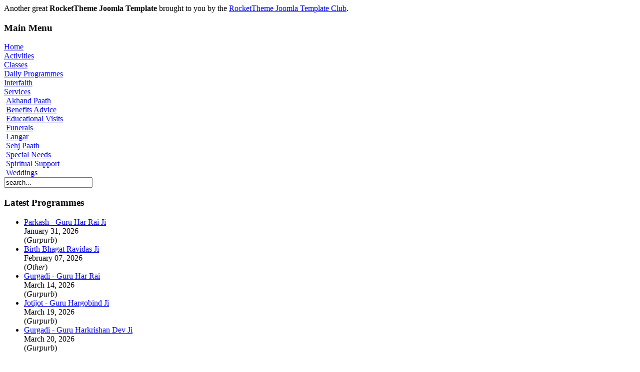

--- FILE ---
content_type: text/html
request_url: http://www.gnnsjleeds.com/index.php?option=&Itemid=53&extmode=day&date=2023-05-14
body_size: 5270
content:
<!DOCTYPE html PUBLIC "-//W3C//DTD XHTML 1.0 Transitional//EN" "http://www.w3.org/TR/xhtml1/DTD/xhtml1-transitional.dtd">
<html xmlns="http://www.w3.org/1999/xhtml">
<head>
<title>GNNSJ (Leeds) UK - Guru Nanak Nishkam Sewak Jatha  - Services</title>
<meta name="description" content="Guru Nanak Nishkam Sewak Jatha (Leeds) UK" />
<meta name="keywords" content="Sikh Gurdwara Leeds" />
<meta name="Generator" content="Joomla! - Copyright (C) 2005 - 2007 Open Source Matters. All rights reserved." />
<meta name="robots" content="index, follow" />
<base href="http://www.gnnsjleeds.com/" />
	<link rel="shortcut icon" href="http://www.gnnsjleeds.com/images/favicon.ico" />
	


<meta http-equiv="Content-Type" content="text/html; charset=iso-8859-1" />
<link href="http://www.gnnsjleeds.com/templates/rt_technopia/css/template_css.css" rel="stylesheet" type="text/css" />
<!--[if lte IE 6]>
<link href="http://www.gnnsjleeds.com/templates/rt_technopia/css/template_ie.css" rel="stylesheet" type="text/css" />
<![endif]-->
<link href="http://www.gnnsjleeds.com/templates/rt_technopia/css/style_1.css" rel="stylesheet" type="text/css" />
<link rel="shortcut icon" href="http://www.gnnsjleeds.com/images/favicon.ico" />
<script type="text/javascript" src="http://www.gnnsjleeds.com/templates/rt_technopia/js/prototype.lite.js"></script>
<script type="text/javascript" src="http://www.gnnsjleeds.com/templates/rt_technopia/js/moo.fx.js"></script>
<script type="text/javascript" src="http://www.gnnsjleeds.com/templates/rt_technopia/js/moo.fx.pack.js"></script>
</head>
<body class="wide left">
	<div class="hide">Another great <b>RocketTheme Joomla Template</b> brought to you by the <a href="http://www.rockettheme.com" title="RocketTheme">RocketTheme Joomla Template Club</a>.</div>
	<div id="wrapper">
		<div id="shadow_l">
			<div id="shadow_r">
				<div id="side">
					<div id="side_l">
						<div id="side_r">
							<div id="logo"></div>
									<div class="moduletable">
							<h3>
					Main Menu				</h3>
				
<table width="100%" border="0" cellpadding="0" cellspacing="0">
<tr align="left"><td><a href="http://www.gnnsjleeds.com/component/option,com_frontpage/Itemid,1/" class="mainlevel" >Home</a></td></tr>
<tr align="left"><td><a href="http://www.gnnsjleeds.com/content/blogsection/7/30/" class="mainlevel" >Activities</a></td></tr>
<tr align="left"><td><a href="http://www.gnnsjleeds.com/content/blogcategory/16/31/" class="mainlevel" >Classes</a></td></tr>
<tr align="left"><td><a href="http://www.gnnsjleeds.com/content/view/33/79/" class="mainlevel" >Daily Programmes</a></td></tr>
<tr align="left"><td><a href="http://www.gnnsjleeds.com/content/blogsection/10/48/" class="mainlevel" >Interfaith</a></td></tr>
<tr align="left"><td><a href="http://www.gnnsjleeds.com/content/blogsection/9/53/" class="mainlevel" id="active_menu">Services</a>

<div style="padding-left: 4px"><img src="http://www.gnnsjleeds.com/templates/rt_technopia/images/indent1.png" alt="" /><a href="http://www.gnnsjleeds.com/content/blogcategory/27/72/" class="sublevel" >Akhand Paath</a></div>
<div style="padding-left: 4px"><img src="http://www.gnnsjleeds.com/templates/rt_technopia/images/indent1.png" alt="" /><a href="http://www.gnnsjleeds.com/content/blogcategory/21/54/" class="sublevel" >Benefits Advice</a></div>
<div style="padding-left: 4px"><img src="http://www.gnnsjleeds.com/templates/rt_technopia/images/indent1.png" alt="" /><a href="http://www.gnnsjleeds.com/content/blogcategory/22/56/" class="sublevel" >Educational Visits</a></div>
<div style="padding-left: 4px"><img src="http://www.gnnsjleeds.com/templates/rt_technopia/images/indent1.png" alt="" /><a href="http://www.gnnsjleeds.com/content/blogcategory/20/50/" class="sublevel" >Funerals</a></div>
<div style="padding-left: 4px"><img src="http://www.gnnsjleeds.com/templates/rt_technopia/images/indent1.png" alt="" /><a href="http://www.gnnsjleeds.com/content/blogcategory/29/74/" class="sublevel" >Langar</a></div>
<div style="padding-left: 4px"><img src="http://www.gnnsjleeds.com/templates/rt_technopia/images/indent1.png" alt="" /><a href="http://www.gnnsjleeds.com/content/blogcategory/28/73/" class="sublevel" >Sehj Paath</a></div>
<div style="padding-left: 4px"><img src="http://www.gnnsjleeds.com/templates/rt_technopia/images/indent1.png" alt="" /><a href="http://www.gnnsjleeds.com/content/blogcategory/30/75/" class="sublevel" >Special Needs</a></div>
<div style="padding-left: 4px"><img src="http://www.gnnsjleeds.com/templates/rt_technopia/images/indent1.png" alt="" /><a href="http://www.gnnsjleeds.com/content/blogcategory/31/76/" class="sublevel" >Spiritual Support</a></div>
<div style="padding-left: 4px"><img src="http://www.gnnsjleeds.com/templates/rt_technopia/images/indent1.png" alt="" /><a href="http://www.gnnsjleeds.com/content/blogcategory/19/49/" class="sublevel" >Weddings</a></div>
</td></tr>
</table>		</div>
				<div class="moduletable">
			
<form action="index.php?option=com_search" method="get">
	<div class="search">
		<input name="searchword" id="mod_search_searchword" maxlength="20" alt="search" class="inputbox" type="text" size="20" value="search..."  onblur="if(this.value=='') this.value='search...';" onfocus="if(this.value=='search...') this.value='';" />	</div>

	<input type="hidden" name="option" value="com_search" />
	<input type="hidden" name="Itemid" value="" />	
</form>		</div>
				<div class="moduletable">
							<h3>
					Latest Programmes				</h3>
				<ul><li><a href="http://www.gnnsjleeds.com/component/option,com_jcalpro/Itemid,46/extmode,view/extid,79/">Parkash - Guru Har Rai Ji</a><br />
January 31, 2026<br />
(<em>Gurpurb</em>) </li>
<li><a href="http://www.gnnsjleeds.com/component/option,com_jcalpro/Itemid,46/extmode,view/extid,123/">Birth Bhagat Ravidas Ji</a><br />
February 07, 2026<br />
(<em>Other</em>) </li>
<li><a href="http://www.gnnsjleeds.com/component/option,com_jcalpro/Itemid,46/extmode,view/extid,80/">Gurgadi - Guru Har Rai</a><br />
March 14, 2026<br />
(<em>Gurpurb</em>) </li>
<li><a href="http://www.gnnsjleeds.com/component/option,com_jcalpro/Itemid,46/extmode,view/extid,82/">Jotijot - Guru Hargobind Ji</a><br />
March 19, 2026<br />
(<em>Gurpurb</em>) </li>
<li><a href="http://www.gnnsjleeds.com/component/option,com_jcalpro/Itemid,46/extmode,view/extid,106/">Gurgadi - Guru Harkrishan Dev Ji</a><br />
March 20, 2026<br />
(<em>Gurpurb</em>) </li>
</ul>
<a href="http://www.gnnsjleeds.com/component/option,com_jcalpro/Itemid,46/">View Full Calendar</a><br />		</div>
				<div class="moduletable">
			
<div id="extcal_minical">
	<table align="center" border="0" cellspacing="1" cellpadding="0" style="background-color: #FFFFFF; border: 1px solid #BEC2C3; width: 135px">
		<tr>
			<td>

			<table border="0" cellspacing="0" cellpadding="2" width="100%" class="extcal_navbar">
				<tr>
<!-- BEGIN with_navigation_row -->

<!-- BEGIN previous_month_link_row -->
					<td align="center" height="18" valign="middle"
						onmouseover="extcal_showOnBar('April 2023');return true;" 
						onmouseout="extcal_showOnBar('');return true;">
						<a href="index.php?option=&amp;Itemid=53&amp;extmode=day&amp;date=2023-04-01"><img src="http://www.gnnsjleeds.com/components/com_jcalpro/themes/default/images/mini_arrowleft.gif" border="0" alt="April 2023" title="April 2023" /></a></td>
<!-- END previous_month_link_row -->
					<td align="center" height="18" valign="middle" width="98%" class='extcal_month_label' nowrap="nowrap">May 2023</td>
					<td align="center" height="18" valign="middle"
						onmouseover="extcal_showOnBar('June 2023');return true;" 
						onmouseout="extcal_showOnBar('');return true;">
					  <a href="index.php?option=&amp;Itemid=53&amp;extmode=day&amp;date=2023-06-01"><img src="http://www.gnnsjleeds.com/components/com_jcalpro/themes/default/images/mini_arrowright.gif" border="0" alt="June 2023" title="June 2023" /></a></td>
<!-- END with_navigation_row -->

				</tr>
			</table>

	<table align="center" border="0" cellspacing="0" cellpadding="0" width="135"  class="extcal_weekdays">
		<tr>
<!-- BEGIN weeknumber_header_row -->
			<td></td>
<!-- END weeknumber_header_row -->

			<td height='24' class="extcal_weekdays" valign="top" align="center">
				Mo
			</td>

			<td height='24' class="extcal_weekdays" valign="top" align="center">
				Tu
			</td>

			<td height='24' class="extcal_weekdays" valign="top" align="center">
				We
			</td>

			<td height='24' class="extcal_weekdays" valign="top" align="center">
				Th
			</td>

			<td height='24' class="extcal_weekdays" valign="top" align="center">
				Fr
			</td>

			<td height='24' class="extcal_weekdays" valign="top" align="center">
				Sa
			</td>

			<td height='24' class="extcal_weekdays" valign="top" align="center">
				Su
			</td>

		</tr>

		<tr>

		<td class='extcal_weekcell' align='center'
				onmouseover="extcal_showOnBar('Week 18');return true;" 
				onmouseout="extcal_showOnBar('');return true;">
			<a href="index.php?option=&amp;Itemid=53&amp;extmode=week&amp;date=2023-05-07" target="_self"><img src="http://www.gnnsjleeds.com/components/com_jcalpro/themes/default/images/icon-mini-week.gif" width="5" height="20" border="0" alt="Week 18" /></a></td>

		<td height='15' class='extcal_daycell' align='center' valign='top' onmouseover="extcal_showOnBar('01-May-2023');return true;" onmouseout="extcal_showOnBar('');return true;">
<!-- BEGIN linkable_row -->
			<a href="index.php?option=&amp;Itemid=53&amp;extmode=day&amp;date=2023-05-01" title="0 Event(s)" class="extcal_daylink" target="_self">1</a>
<!-- END linkable_row -->

		</td>

		<td height='15' class='extcal_daycell' align='center' valign='top' onmouseover="extcal_showOnBar('02-May-2023');return true;" onmouseout="extcal_showOnBar('');return true;">
<!-- BEGIN linkable_row -->
			<a href="index.php?option=&amp;Itemid=53&amp;extmode=day&amp;date=2023-05-02" title="1 Event(s)" class="extcal_busylink" target="_self">2</a>
<!-- END linkable_row -->

		</td>

		<td height='15' class='extcal_daycell' align='center' valign='top' onmouseover="extcal_showOnBar('03-May-2023');return true;" onmouseout="extcal_showOnBar('');return true;">
<!-- BEGIN linkable_row -->
			<a href="index.php?option=&amp;Itemid=53&amp;extmode=day&amp;date=2023-05-03" title="0 Event(s)" class="extcal_daylink" target="_self">3</a>
<!-- END linkable_row -->

		</td>

		<td height='15' class='extcal_daycell' align='center' valign='top' onmouseover="extcal_showOnBar('04-May-2023');return true;" onmouseout="extcal_showOnBar('');return true;">
<!-- BEGIN linkable_row -->
			<a href="index.php?option=&amp;Itemid=53&amp;extmode=day&amp;date=2023-05-04" title="0 Event(s)" class="extcal_daylink" target="_self">4</a>
<!-- END linkable_row -->

		</td>

		<td height='15' class='extcal_daycell' align='center' valign='top' onmouseover="extcal_showOnBar('05-May-2023');return true;" onmouseout="extcal_showOnBar('');return true;">
<!-- BEGIN linkable_row -->
			<a href="index.php?option=&amp;Itemid=53&amp;extmode=day&amp;date=2023-05-05" title="0 Event(s)" class="extcal_daylink" target="_self">5</a>
<!-- END linkable_row -->

		</td>

		<td height='15' class='extcal_daycell' align='center' valign='top' onmouseover="extcal_showOnBar('06-May-2023');return true;" onmouseout="extcal_showOnBar('');return true;">
<!-- BEGIN linkable_row -->
			<a href="index.php?option=&amp;Itemid=53&amp;extmode=day&amp;date=2023-05-06" title="0 Event(s)" class="extcal_daylink" target="_self">6</a>
<!-- END linkable_row -->

		</td>

		<td height='15' class='extcal_sundaycell' align='center' valign='top' onmouseover="extcal_showOnBar('07-May-2023');return true;" onmouseout="extcal_showOnBar('');return true;">
<!-- BEGIN linkable_row -->
			<a href="index.php?option=&amp;Itemid=53&amp;extmode=day&amp;date=2023-05-07" title="0 Event(s)" class="extcal_sundaylink" target="_self">7</a>
<!-- END linkable_row -->

		</td>

		</tr>

		<tr>

		<td class='extcal_weekcell' align='center'
				onmouseover="extcal_showOnBar('Week 19');return true;" 
				onmouseout="extcal_showOnBar('');return true;">
			<a href="index.php?option=&amp;Itemid=53&amp;extmode=week&amp;date=2023-05-14" target="_self"><img src="http://www.gnnsjleeds.com/components/com_jcalpro/themes/default/images/icon-mini-week.gif" width="5" height="20" border="0" alt="Week 19" /></a></td>

		<td height='15' class='extcal_daycell' align='center' valign='top' onmouseover="extcal_showOnBar('08-May-2023');return true;" onmouseout="extcal_showOnBar('');return true;">
<!-- BEGIN linkable_row -->
			<a href="index.php?option=&amp;Itemid=53&amp;extmode=day&amp;date=2023-05-08" title="0 Event(s)" class="extcal_daylink" target="_self">8</a>
<!-- END linkable_row -->

		</td>

		<td height='15' class='extcal_daycell' align='center' valign='top' onmouseover="extcal_showOnBar('09-May-2023');return true;" onmouseout="extcal_showOnBar('');return true;">
<!-- BEGIN linkable_row -->
			<a href="index.php?option=&amp;Itemid=53&amp;extmode=day&amp;date=2023-05-09" title="0 Event(s)" class="extcal_daylink" target="_self">9</a>
<!-- END linkable_row -->

		</td>

		<td height='15' class='extcal_daycell' align='center' valign='top' onmouseover="extcal_showOnBar('10-May-2023');return true;" onmouseout="extcal_showOnBar('');return true;">
<!-- BEGIN linkable_row -->
			<a href="index.php?option=&amp;Itemid=53&amp;extmode=day&amp;date=2023-05-10" title="0 Event(s)" class="extcal_daylink" target="_self">10</a>
<!-- END linkable_row -->

		</td>

		<td height='15' class='extcal_daycell' align='center' valign='top' onmouseover="extcal_showOnBar('11-May-2023');return true;" onmouseout="extcal_showOnBar('');return true;">
<!-- BEGIN linkable_row -->
			<a href="index.php?option=&amp;Itemid=53&amp;extmode=day&amp;date=2023-05-11" title="0 Event(s)" class="extcal_daylink" target="_self">11</a>
<!-- END linkable_row -->

		</td>

		<td height='15' class='extcal_daycell' align='center' valign='top' onmouseover="extcal_showOnBar('12-May-2023');return true;" onmouseout="extcal_showOnBar('');return true;">
<!-- BEGIN linkable_row -->
			<a href="index.php?option=&amp;Itemid=53&amp;extmode=day&amp;date=2023-05-12" title="0 Event(s)" class="extcal_daylink" target="_self">12</a>
<!-- END linkable_row -->

		</td>

		<td height='15' class='extcal_daycell' align='center' valign='top' onmouseover="extcal_showOnBar('13-May-2023');return true;" onmouseout="extcal_showOnBar('');return true;">
<!-- BEGIN linkable_row -->
			<a href="index.php?option=&amp;Itemid=53&amp;extmode=day&amp;date=2023-05-13" title="0 Event(s)" class="extcal_daylink" target="_self">13</a>
<!-- END linkable_row -->

		</td>

		<td height='15' class='extcal_sundaycell' align='center' valign='top' onmouseover="extcal_showOnBar('14-May-2023');return true;" onmouseout="extcal_showOnBar('');return true;">
<!-- BEGIN linkable_row -->
			<a href="index.php?option=&amp;Itemid=53&amp;extmode=day&amp;date=2023-05-14" title="0 Event(s)" class="extcal_sundaylink" target="_self">14</a>
<!-- END linkable_row -->

		</td>

		</tr>

		<tr>

		<td class='extcal_weekcell' align='center'
				onmouseover="extcal_showOnBar('Week 20');return true;" 
				onmouseout="extcal_showOnBar('');return true;">
			<a href="index.php?option=&amp;Itemid=53&amp;extmode=week&amp;date=2023-05-21" target="_self"><img src="http://www.gnnsjleeds.com/components/com_jcalpro/themes/default/images/icon-mini-week.gif" width="5" height="20" border="0" alt="Week 20" /></a></td>

		<td height='15' class='extcal_daycell' align='center' valign='top' onmouseover="extcal_showOnBar('15-May-2023');return true;" onmouseout="extcal_showOnBar('');return true;">
<!-- BEGIN linkable_row -->
			<a href="index.php?option=&amp;Itemid=53&amp;extmode=day&amp;date=2023-05-15" title="0 Event(s)" class="extcal_daylink" target="_self">15</a>
<!-- END linkable_row -->

		</td>

		<td height='15' class='extcal_daycell' align='center' valign='top' onmouseover="extcal_showOnBar('16-May-2023');return true;" onmouseout="extcal_showOnBar('');return true;">
<!-- BEGIN linkable_row -->
			<a href="index.php?option=&amp;Itemid=53&amp;extmode=day&amp;date=2023-05-16" title="0 Event(s)" class="extcal_daylink" target="_self">16</a>
<!-- END linkable_row -->

		</td>

		<td height='15' class='extcal_daycell' align='center' valign='top' onmouseover="extcal_showOnBar('17-May-2023');return true;" onmouseout="extcal_showOnBar('');return true;">
<!-- BEGIN linkable_row -->
			<a href="index.php?option=&amp;Itemid=53&amp;extmode=day&amp;date=2023-05-17" title="0 Event(s)" class="extcal_daylink" target="_self">17</a>
<!-- END linkable_row -->

		</td>

		<td height='15' class='extcal_daycell' align='center' valign='top' onmouseover="extcal_showOnBar('18-May-2023');return true;" onmouseout="extcal_showOnBar('');return true;">
<!-- BEGIN linkable_row -->
			<a href="index.php?option=&amp;Itemid=53&amp;extmode=day&amp;date=2023-05-18" title="0 Event(s)" class="extcal_daylink" target="_self">18</a>
<!-- END linkable_row -->

		</td>

		<td height='15' class='extcal_daycell' align='center' valign='top' onmouseover="extcal_showOnBar('19-May-2023');return true;" onmouseout="extcal_showOnBar('');return true;">
<!-- BEGIN linkable_row -->
			<a href="index.php?option=&amp;Itemid=53&amp;extmode=day&amp;date=2023-05-19" title="0 Event(s)" class="extcal_daylink" target="_self">19</a>
<!-- END linkable_row -->

		</td>

		<td height='15' class='extcal_daycell' align='center' valign='top' onmouseover="extcal_showOnBar('20-May-2023');return true;" onmouseout="extcal_showOnBar('');return true;">
<!-- BEGIN linkable_row -->
			<a href="index.php?option=&amp;Itemid=53&amp;extmode=day&amp;date=2023-05-20" title="0 Event(s)" class="extcal_daylink" target="_self">20</a>
<!-- END linkable_row -->

		</td>

		<td height='15' class='extcal_sundaycell' align='center' valign='top' onmouseover="extcal_showOnBar('21-May-2023');return true;" onmouseout="extcal_showOnBar('');return true;">
<!-- BEGIN linkable_row -->
			<a href="index.php?option=&amp;Itemid=53&amp;extmode=day&amp;date=2023-05-21" title="0 Event(s)" class="extcal_sundaylink" target="_self">21</a>
<!-- END linkable_row -->

		</td>

		</tr>

		<tr>

		<td class='extcal_weekcell' align='center'
				onmouseover="extcal_showOnBar('Week 21');return true;" 
				onmouseout="extcal_showOnBar('');return true;">
			<a href="index.php?option=&amp;Itemid=53&amp;extmode=week&amp;date=2023-05-28" target="_self"><img src="http://www.gnnsjleeds.com/components/com_jcalpro/themes/default/images/icon-mini-week.gif" width="5" height="20" border="0" alt="Week 21" /></a></td>

		<td height='15' class='extcal_daycell' align='center' valign='top' onmouseover="extcal_showOnBar('22-May-2023');return true;" onmouseout="extcal_showOnBar('');return true;">
<!-- BEGIN linkable_row -->
			<a href="index.php?option=&amp;Itemid=53&amp;extmode=day&amp;date=2023-05-22" title="0 Event(s)" class="extcal_daylink" target="_self">22</a>
<!-- END linkable_row -->

		</td>

		<td height='15' class='extcal_daycell' align='center' valign='top' onmouseover="extcal_showOnBar('23-May-2023');return true;" onmouseout="extcal_showOnBar('');return true;">
<!-- BEGIN linkable_row -->
			<a href="index.php?option=&amp;Itemid=53&amp;extmode=day&amp;date=2023-05-23" title="1 Event(s)" class="extcal_busylink" target="_self">23</a>
<!-- END linkable_row -->

		</td>

		<td height='15' class='extcal_daycell' align='center' valign='top' onmouseover="extcal_showOnBar('24-May-2023');return true;" onmouseout="extcal_showOnBar('');return true;">
<!-- BEGIN linkable_row -->
			<a href="index.php?option=&amp;Itemid=53&amp;extmode=day&amp;date=2023-05-24" title="0 Event(s)" class="extcal_daylink" target="_self">24</a>
<!-- END linkable_row -->

		</td>

		<td height='15' class='extcal_daycell' align='center' valign='top' onmouseover="extcal_showOnBar('25-May-2023');return true;" onmouseout="extcal_showOnBar('');return true;">
<!-- BEGIN linkable_row -->
			<a href="index.php?option=&amp;Itemid=53&amp;extmode=day&amp;date=2023-05-25" title="1 Event(s)" class="extcal_busylink" target="_self">25</a>
<!-- END linkable_row -->

		</td>

		<td height='15' class='extcal_daycell' align='center' valign='top' onmouseover="extcal_showOnBar('26-May-2023');return true;" onmouseout="extcal_showOnBar('');return true;">
<!-- BEGIN linkable_row -->
			<a href="index.php?option=&amp;Itemid=53&amp;extmode=day&amp;date=2023-05-26" title="0 Event(s)" class="extcal_daylink" target="_self">26</a>
<!-- END linkable_row -->

		</td>

		<td height='15' class='extcal_daycell' align='center' valign='top' onmouseover="extcal_showOnBar('27-May-2023');return true;" onmouseout="extcal_showOnBar('');return true;">
<!-- BEGIN linkable_row -->
			<a href="index.php?option=&amp;Itemid=53&amp;extmode=day&amp;date=2023-05-27" title="0 Event(s)" class="extcal_daylink" target="_self">27</a>
<!-- END linkable_row -->

		</td>

		<td height='15' class='extcal_sundaycell' align='center' valign='top' onmouseover="extcal_showOnBar('28-May-2023');return true;" onmouseout="extcal_showOnBar('');return true;">
<!-- BEGIN linkable_row -->
			<a href="index.php?option=&amp;Itemid=53&amp;extmode=day&amp;date=2023-05-28" title="0 Event(s)" class="extcal_sundaylink" target="_self">28</a>
<!-- END linkable_row -->

		</td>

		</tr>

		<tr>

		<td class='extcal_weekcell' align='center'
				onmouseover="extcal_showOnBar('Week 22');return true;" 
				onmouseout="extcal_showOnBar('');return true;">
			<a href="index.php?option=&amp;Itemid=53&amp;extmode=week&amp;date=2023-06-04" target="_self"><img src="http://www.gnnsjleeds.com/components/com_jcalpro/themes/default/images/icon-mini-week.gif" width="5" height="20" border="0" alt="Week 22" /></a></td>

		<td height='15' class='extcal_daycell' align='center' valign='top' onmouseover="extcal_showOnBar('29-May-2023');return true;" onmouseout="extcal_showOnBar('');return true;">
<!-- BEGIN linkable_row -->
			<a href="index.php?option=&amp;Itemid=53&amp;extmode=day&amp;date=2023-05-29" title="0 Event(s)" class="extcal_daylink" target="_self">29</a>
<!-- END linkable_row -->

		</td>

		<td height='15' class='extcal_daycell' align='center' valign='top' onmouseover="extcal_showOnBar('30-May-2023');return true;" onmouseout="extcal_showOnBar('');return true;">
<!-- BEGIN linkable_row -->
			<a href="index.php?option=&amp;Itemid=53&amp;extmode=day&amp;date=2023-05-30" title="0 Event(s)" class="extcal_daylink" target="_self">30</a>
<!-- END linkable_row -->

		</td>

		<td height='15' class='extcal_daycell' align='center' valign='top' onmouseover="extcal_showOnBar('31-May-2023');return true;" onmouseout="extcal_showOnBar('');return true;">
<!-- BEGIN linkable_row -->
			<a href="index.php?option=&amp;Itemid=53&amp;extmode=day&amp;date=2023-05-31" title="0 Event(s)" class="extcal_daylink" target="_self">31</a>
<!-- END linkable_row -->

		</td>

		<td height='15' class='extcal_othermonth' align='center' valign='middle'></td>

		<td height='15' class='extcal_othermonth' align='center' valign='middle'></td>

		<td height='15' class='extcal_othermonth' align='center' valign='middle'></td>

		<td height='15' class='extcal_othermonth' align='center' valign='middle'></td>

		</tr>

			</table>
	  </td>
  </tr>
</table>

</div>


<STYLE TYPE="text/css" MEDIA="screen, projection">
<!--
  @import url('http://www.gnnsjleeds.com/components/com_jcalpro/themes/default/style.css');
-->
</STYLE>

<script type="text/javascript">
	function extcal_showOnBar(Str)
	{
		window.status=Str;
		return true;
	}
</script>
		</div>
								</div>
					</div>
				</div>
				<div id="main">
					<div id="frame">
						<div id="header">
							<div id="pathway">
								<span class="pathway"><a href="http://www.gnnsjleeds.com/" class="pathway">Home</a> <img src="http://www.gnnsjleeds.com/templates/rt_technopia/images/arrow.png" border="0" alt="arrow" />   Services </span>							</div>
						</div>
						<div id="content">
							<div id="divnav">
								<script type="text/javascript">
<!--//--><![CDATA[//><!--
startList = function() {
if (document.all && document.getElementById) {
navRoot = document.getElementById("nav");
for (i=0; i<navRoot.childNodes.length; i++) {
  node = navRoot.childNodes[i];
  if (node.nodeName=="LI") {
  node.onmouseover=function() {
  this.className+=" over";
    }
  node.onmouseout=function() {
  this.className=this.className.replace
      (" over", "");
   }
   }
  }
 }
}
window.onload=startList;
//--><!]]>
</script>
<ul id="nav">
<li><a href="http://www.gnnsjleeds.com/index.php">Home</a></li>
<li><a class="topdaddy" href="http://www.gnnsjleeds.com/content/blogsection/4/28/">Events</a><ul>
<li><a href="http://www.gnnsjleeds.com/content/section/4/62/">All Events</a></li>
</ul></li>
<li><a href="http://www.gnnsjleeds.com/content/section/11/80/">Gallery</a></li>
<li><a class="topdaddy" href="http://www.gnnsjleeds.com/content/blogsection/5/29/">Latest News</a><ul>
<li><a href="http://www.gnnsjleeds.com/content/section/5/68/">All News</a></li>
</ul></li>
<li><a class="topdaddy" href="http://www.gnnsjleeds.com/component/option,com_jcalpro/Itemid,46/">Calendar</a><ul>
<li><a href="http://www.gnnsjleeds.com/component/option,com_jcalpro/Itemid,46/extmode,cats/">Calendar Categories</a></li>
</ul></li>
<li><a class="topdaddy" href="http://www.gnnsjleeds.com/content/view/21/40/">About Us</a><ul>
<li><a href="http://www.gnnsjleeds.com/content/view/29/67/">Mission Statement</a></li>
<li><a href="http://www.gnnsjleeds.com/content/view/30/64/">Sant Baba Puran Singh Ji</a></li>
<li><a href="http://www.gnnsjleeds.com/content/view/31/65/">Bhai Sahib Norang Singh Ji</a></li>
<li><a href="http://www.gnnsjleeds.com/content/view/32/66/">Bhai Sahib Mohinder Singh Ji</a></li>
</ul></li>
<li><a class="topdaddy" href="http://www.gnnsjleeds.com/component/option,com_contact/Itemid,3/">Contact Us</a><ul>
<li><a href="http://www.gnnsjleeds.com/content/view/24/47/">Other GNNSJ Gurdwaras</a></li>
<li><a href="http://www.gnnsjleeds.com/content/view/27/59/">Gurdwaras In Yorkshire And Humber</a></li>
</ul></li>
</ul>							</div>
																					<div class="mainbody wide">
															<div class="columns_2">
																												<div class="float_module">
													<div class="moduletable">
							<h3>
					Popular				</h3>
				<ul class="mostread">
 	<li class="mostread">
		<a href="http://www.gnnsjleeds.com/content/view/33/53/" class="mostread">
			Daily Programmes Held At the Gurdwara</a>
 	</li>
 	 	<li class="mostread">
		<a href="http://www.gnnsjleeds.com/content/view/21/53/" class="mostread">
			About Us</a>
 	</li>
 	 	<li class="mostread">
		<a href="http://www.gnnsjleeds.com/content/view/17/53/" class="mostread">
			 Sikh Gurdwara - Guru Nanak Nishkam Sewak Jatha (Leeds) UK</a>
 	</li>
 	 	<li class="mostread">
		<a href="http://www.gnnsjleeds.com/content/view/27/53/" class="mostread">
			Gurdwaras In Yorkshire and Humber</a>
 	</li>
 	 	<li class="mostread">
		<a href="http://www.gnnsjleeds.com/content/view/29/53/" class="mostread">
			Mission Statement</a>
 	</li>
 	 	<li class="mostread">
		<a href="http://www.gnnsjleeds.com/content/view/30/53/" class="mostread">
			Profile - His Holiness Sant Baba Puran Singh Ji Kericho-Wale</a>
 	</li>
 	 	<li class="mostread">
		<a href="http://www.gnnsjleeds.com/content/view/31/53/" class="mostread">
			Profile - Bhai Sahib Norang Singh Ji</a>
 	</li>
 	 	<li class="mostread">
		<a href="http://www.gnnsjleeds.com/content/view/24/53/" class="mostread">
			GNNSJ Gurdwara Contact List</a>
 	</li>
 	 	<li class="mostread">
		<a href="http://www.gnnsjleeds.com/content/view/32/53/" class="mostread">
			Profile - Bhai Sahib Mohinder Singh Ji</a>
 	</li>
 	 	<li class="mostread">
		<a href="http://www.gnnsjleeds.com/content/view/28/53/" class="mostread">
			Downloads Links - PDF Documents and Forms</a>
 	</li>
 	</ul>		</div>
												</div>
																												<div class="float_module">
													<div class="moduletable">
							<h3>
					Latest Content				</h3>
				<ul class="latestnews">
	<li class="latestnews">
		<a href="http://www.gnnsjleeds.com/content/view/62/68/" class="latestnews">
			JOB ADVERT - VACANCIES for Granthis (Religious Worker) </a>
	</li>
		<li class="latestnews">
		<a href="http://www.gnnsjleeds.com/content/view/61/62/" class="latestnews">
			GNNSJ Leeds Rensbhai Kirtan Darbar</a>
	</li>
		<li class="latestnews">
		<a href="http://www.gnnsjleeds.com/content/view/60/68/" class="latestnews">
			Secure Online Paypal Donations</a>
	</li>
		<li class="latestnews">
		<a href="http://www.gnnsjleeds.com/content/view/57/68/" class="latestnews">
			GNNSJ - YORKSHIRE 3 Peaks Charity Walk 2011</a>
	</li>
		<li class="latestnews">
		<a href="http://www.gnnsjleeds.com/content/view/38/80/" class="latestnews">
			Arrival Of Guru Granth Sahib Ji & Opening of Event</a>
	</li>
		<li class="latestnews">
		<a href="http://www.gnnsjleeds.com/content/view/37/80/" class="latestnews">
			Construction & Build Up</a>
	</li>
		<li class="latestnews">
		<a href="http://www.gnnsjleeds.com/content/view/58/68/" class="latestnews">
			Gill Hicks First WALKTALK Stop GNNSJ Leeds</a>
	</li>
		<li class="latestnews">
		<a href="http://www.gnnsjleeds.com/content/view/59/68/" class="latestnews">
			GNNSJ 3 Peaks Yorkshire Dales Walk Participants</a>
	</li>
		<li class="latestnews">
		<a href="http://www.gnnsjleeds.com/content/view/56/68/" class="latestnews">
			The Yorkshire 3 Peaks Challenge 24.5 Miles</a>
	</li>
		<li class="latestnews">
		<a href="http://www.gnnsjleeds.com/content/view/33/53/" class="latestnews">
			Daily Programmes Held At the Gurdwara</a>
	</li>
	</ul>		</div>
												</div>
																		<div class="pagedivider"></div>
								</div>
								<div class="bodyposition">
									<div class="bodypadding">
										<div class="componentheading">Services</div>There are no Items to display			<div class="back_button">
				<a href='javascript:history.go(-1)'>
					[ Back ]</a>
			</div>
												</div>
								</div>
								<div class="clr"></div>
							</div>
							<div id="bottomsection">
								<div class="bottom columns_3">
																			<div class="float_module">
													<div class="moduletable">
							<h3>
					Womens Area				</h3>
				<ul id="mainlevel"><li><a href="http://www.gnnsjleeds.com/content/blogcategory/23/58/" class="mainlevel" >Girls Group</a></li></ul>		</div>
												</div>
																												<div class="float_module">
													<div class="moduletable">
							<h3>
					Youth Area				</h3>
				<ul id="mainlevel"><li><a href="http://www.gnnsjleeds.com/content/view/20/44/" class="mainlevel" >Punjabi Classes</a></li><li><a href="http://www.gnnsjleeds.com/content/blogcategory/22/57/" class="mainlevel" >School Visits</a></li></ul>		</div>
												</div>
																												<div class="float_module">
													<div class="moduletable">
							<h3>
					Interesting Links				</h3>
				<ul id="mainlevel"><li><a href="http://www.gnnsjleeds.com/content/view/28/61/" class="mainlevel" >Download Links</a></li><li><a href="http://www.gnnsjleeds.com/content/view/21/40/" class="mainlevel" >GNNSJ Leeds History</a></li><li><a href="http://www.gnnsjleeds.com/content/view/15/42/" class="mainlevel" >Interfaith Conferences</a></li></ul>		</div>
												</div>
																	</div>
							</div>
						</div>
						<div id="footer">
							Guru Nanak Nishkam Sewak Jatha (Leeds) UK  <a href="http://www.gnnsjleeds.com">GNNSJ Leeds</a> &copy; 2007 - All Rights Reserved
						</div>
					</div>
				</div>
				<div class="clr"></div>
			</div>
		</div>
	</div>
<script src="http://www.google-analytics.com/urchin.js" type="text/javascript">
</script>
<script type="text/javascript">
_uacct ="UA-2239400-3";
urchinTracker();
</script>
</body>
</html><!-- 1769147209 -->